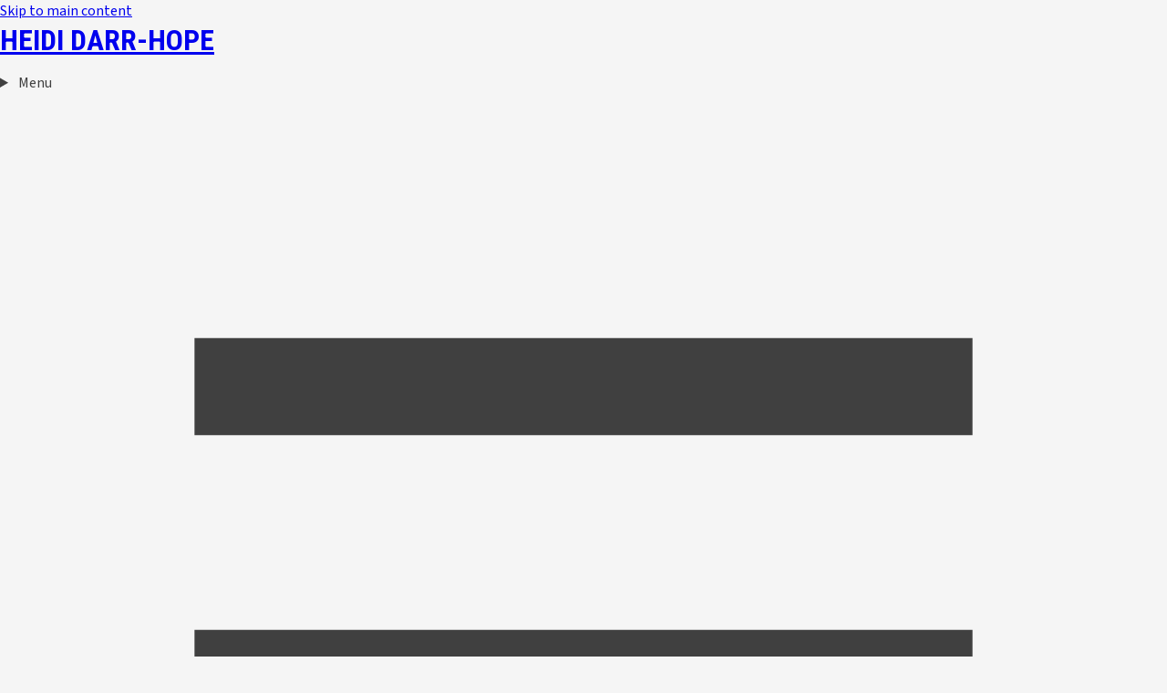

--- FILE ---
content_type: text/html
request_url: https://www.darr-hope.com/teaching/mindful-mandalas/
body_size: 5547
content:
<!DOCTYPE html><html lang="en-US"> <head><meta charset="utf-8"><meta name="viewport" content="width=device-width"><meta name="generator" content="Astro v5.16.14"><meta name="theme-color" content="#404040"><link rel="icon" type="image/svg+xml" href="/favicon.svg"><link rel="icon" href="/favicon.ico"><title>Mindful Mandalas | Heidi Darr-Hope</title><meta name="description" content="Mindful Mandalas with Heidi Darr-Hope—create mandalas as visual prayer and centering practice. Columbia, SC art and healing."><link rel="canonical" href="https://www.darr-hope.com/teaching/mindful-mandalas/"><meta property="og:type" content="website"><meta property="og:site_name" content="Heidi Darr-Hope"><meta property="og:title" content="Mindful Mandalas | Heidi Darr-Hope"><meta property="og:description" content="Mindful Mandalas with Heidi Darr-Hope—create mandalas as visual prayer and centering practice. Columbia, SC art and healing."><meta property="og:url" content="https://www.darr-hope.com/teaching/mindful-mandalas/"><meta property="og:image" content="https://www.darr-hope.com/social-share.png"><meta name="twitter:card" content="summary_large_image"><meta name="twitter:title" content="Mindful Mandalas | Heidi Darr-Hope"><meta name="twitter:description" content="Mindful Mandalas with Heidi Darr-Hope—create mandalas as visual prayer and centering practice. Columbia, SC art and healing."><meta name="twitter:image" content="https://www.darr-hope.com/social-share.png"><script async src="https://www.googletagmanager.com/gtag/js?id=G-55YSGKS10E"></script><script>
      {`
        window.dataLayer = window.dataLayer || [];
        function gtag(){dataLayer.push(arguments);}
        gtag("js", new Date());
        gtag("config", "${siteConfig.analytics.gaMeasurementId}", { anonymize_ip: true });
      `}
    </script><link rel="preconnect" href="https://fonts.googleapis.com"><link rel="preconnect" href="https://fonts.gstatic.com" crossorigin><link href="https://fonts.googleapis.com/css2?family=Roboto+Condensed:wght@400;600;700&family=Source+Sans+3:wght@400;600;700&display=swap" rel="stylesheet"><link rel="stylesheet" href="/_astro/index.BIri-3Ot.css"></head> <body class="flex min-h-screen flex-col bg-white"> <a class="skip-link" href="#main-content">Skip to main content</a> <!-- Mobile header: fixed top bar with collapsible nav --><header class="mobile-header fixed left-0 right-0 top-0 z-20 flex h-14 flex-col border-b border-[var(--color-border)] bg-[var(--color-surface)] md:hidden" aria-label="Site navigation and branding"> <div class="flex h-14 flex-1 items-center justify-between px-4"> <a href="/" class="flex items-center no-underline"> <h1 class="m-0 text-base font-bold uppercase leading-none tracking-tight text-[#333]"> HEIDI DARR-HOPE </h1> </a> <details class="group flex items-center"> <summary class="flex h-10 w-10 cursor-pointer list-none items-center justify-center rounded p-2 text-[#333] hover:bg-[var(--color-border)] hover:text-[var(--color-primary-dark)] [&::-webkit-details-marker]:hidden" aria-label="Toggle navigation menu"> <span class="sr-only">Menu</span> <svg class="h-6 w-6" viewBox="0 0 24 24" fill="none" stroke="currentColor" stroke-width="2" aria-hidden="true"> <path d="M4 6h16M4 12h16M4 18h16"></path> </svg> </summary> <nav class="absolute left-0 right-0 top-14 border-b border-[var(--color-border)] bg-[var(--color-surface)] px-4 py-4 shadow-lg" aria-label="Main navigation"> <ul class="list-none p-0 m-0 flex flex-col gap-2"> <li> <a href="/muses/" class="block rounded px-3 py-2 text-[15px] font-normal text-[#333] no-underline hover:bg-[var(--color-border)] hover:text-[var(--color-primary-dark)]"> Muses </a> </li><li> <a href="/process/" class="block rounded px-3 py-2 text-[15px] font-normal text-[#333] no-underline hover:bg-[var(--color-border)] hover:text-[var(--color-primary-dark)]"> Process </a> </li><li> <a href="/creations/" class="block rounded px-3 py-2 text-[15px] font-normal text-[#333] no-underline hover:bg-[var(--color-border)] hover:text-[var(--color-primary-dark)]"> Creations </a> </li><li> <a href="/story/" class="block rounded px-3 py-2 text-[15px] font-normal text-[#333] no-underline hover:bg-[var(--color-border)] hover:text-[var(--color-primary-dark)]"> Story </a> </li><li> <a href="/writing/" class="block rounded px-3 py-2 text-[15px] font-normal text-[#333] no-underline hover:bg-[var(--color-border)] hover:text-[var(--color-primary-dark)]"> Writing </a> </li><li> <a href="/blog/" class="block rounded px-3 py-2 text-[15px] font-normal text-[#333] no-underline hover:bg-[var(--color-border)] hover:text-[var(--color-primary-dark)]"> Blog </a> </li><li> <a href="/teaching/" class="block rounded px-3 py-2 text-[15px] font-normal text-[#333] no-underline hover:bg-[var(--color-border)] hover:text-[var(--color-primary-dark)]"> Teaching </a> </li><li> <a href="/history/" class="block rounded px-3 py-2 text-[15px] font-normal text-[#333] no-underline hover:bg-[var(--color-border)] hover:text-[var(--color-primary-dark)]"> History </a> </li> </ul> <div class="mt-4 flex gap-3 border-t border-[var(--color-border)] pt-4"> <a href="https://www.facebook.com/hdarrhope" target="_blank" rel="noopener noreferrer" class="text-[#333] hover:text-[var(--color-primary-dark)]" aria-label="Facebook"> <svg class="h-5 w-5" viewBox="0 0 24 24" fill="currentColor" aria-hidden="true"> <path d="M24 12.073c0-6.627-5.373-12-12-12s-12 5.373-12 12c0 5.99 4.388 10.954 10.125 11.854v-8.385H7.078v-3.47h3.047V9.43c0-3.007 1.792-4.669 4.533-4.669 1.312 0 2.686.235 2.686.235v2.953H15.83c-1.491 0-1.956.925-1.956 1.874v2.25h3.328l-.532 3.47h-2.796v8.385C19.612 23.027 24 18.062 24 12.073z"></path> </svg> </a> <a href="https://www.instagram.com/heidi100/" target="_blank" rel="noopener noreferrer" class="text-[#333] hover:text-[var(--color-primary-dark)]" aria-label="Instagram"> <svg class="h-5 w-5" viewBox="0 0 24 24" fill="currentColor" aria-hidden="true"> <path d="M12 2.163c3.204 0 3.584.012 4.85.07 3.252.148 4.771 1.691 4.919 4.919.058 1.265.069 1.645.069 4.849 0 3.205-.012 3.584-.069 4.849-.149 3.225-1.664 4.771-4.919 4.919-1.266.058-1.644.07-4.85.07-3.204 0-3.584-.012-4.849-.07-3.26-.149-4.771-1.699-4.919-4.92-.058-1.265-.07-1.644-.07-4.849 0-3.204.013-3.583.07-4.849.149-3.227 1.664-4.771 4.919-4.919 1.266-.057 1.645-.069 4.849-.069zm0-2.163c-3.259 0-3.667.014-4.947.072-4.358.2-6.78 2.618-6.98 6.98-.059 1.281-.073 1.689-.073 4.948 0 3.259.014 3.668.072 4.948.2 4.358 2.618 6.78 6.98 6.98 1.281.058 1.689.072 4.948.072 3.259 0 3.668-.014 4.948-.072 4.354-.2 6.782-2.618 6.979-6.98.059-1.28.073-1.689.073-4.948 0-3.259-.014-3.667-.072-4.947-.196-4.354-2.617-6.78-6.979-6.98-1.281-.059-1.69-.073-4.949-.073zm0 5.838c-3.403 0-6.162 2.759-6.162 6.162s2.759 6.163 6.162 6.163 6.162-2.759 6.162-6.163c0-3.403-2.759-6.162-6.162-6.162zm0 10.162c-2.209 0-4-1.79-4-4 0-2.209 1.791-4 4-4s4 1.791 4 4c0 2.21-1.791 4-4 4zm6.406-11.845c-.796 0-1.441.645-1.441 1.44s.645 1.44 1.441 1.44c.795 0 1.439-.645 1.439-1.44s-.644-1.44-1.439-1.44z"></path> </svg> </a> </div> </nav> </details> </div> </header> <!-- Desktop sidebar: fixed left panel --> <aside class="sidebar hidden md:flex fixed left-0 top-0 z-10 h-screen w-[260px] flex-col border-r border-[var(--color-border)] bg-[var(--color-surface)] px-6 py-8" aria-label="Site navigation and branding"> <a href="/" class="no-underline"> <h1 class="m-0 text-xl font-bold uppercase tracking-tight text-[#333]"> HEIDI DARR-HOPE </h1> <p class="mt-0.5 mb-0 text-sm font-normal text-[var(--color-text-muted)]">
Mixed Media Artist
</p> </a> <nav class="mt-10 flex-1" aria-label="Main navigation"> <ul class="list-none p-0 m-0 flex flex-col gap-3"> <li> <a href="/muses/" class="text-[15px] font-normal text-[#333] no-underline hover:text-[var(--color-primary-dark)]"> Muses </a> </li><li> <a href="/process/" class="text-[15px] font-normal text-[#333] no-underline hover:text-[var(--color-primary-dark)]"> Process </a> </li><li> <a href="/creations/" class="text-[15px] font-normal text-[#333] no-underline hover:text-[var(--color-primary-dark)]"> Creations </a> </li><li> <a href="/story/" class="text-[15px] font-normal text-[#333] no-underline hover:text-[var(--color-primary-dark)]"> Story </a> </li><li> <a href="/writing/" class="text-[15px] font-normal text-[#333] no-underline hover:text-[var(--color-primary-dark)]"> Writing </a> </li><li> <a href="/blog/" class="text-[15px] font-normal text-[#333] no-underline hover:text-[var(--color-primary-dark)]"> Blog </a> </li><li> <a href="/teaching/" class="text-[15px] font-normal text-[#333] no-underline hover:text-[var(--color-primary-dark)]"> Teaching </a> </li><li> <a href="/history/" class="text-[15px] font-normal text-[#333] no-underline hover:text-[var(--color-primary-dark)]"> History </a> </li> </ul> </nav> <div class="mt-10 mb-6 flex gap-3"> <a href="https://www.facebook.com/hdarrhope" target="_blank" rel="noopener noreferrer" class="text-[#333] hover:text-[var(--color-primary-dark)]" aria-label="Facebook"> <svg class="h-5 w-5" viewBox="0 0 24 24" fill="currentColor" aria-hidden="true"> <path d="M24 12.073c0-6.627-5.373-12-12-12s-12 5.373-12 12c0 5.99 4.388 10.954 10.125 11.854v-8.385H7.078v-3.47h3.047V9.43c0-3.007 1.792-4.669 4.533-4.669 1.312 0 2.686.235 2.686.235v2.953H15.83c-1.491 0-1.956.925-1.956 1.874v2.25h3.328l-.532 3.47h-2.796v8.385C19.612 23.027 24 18.062 24 12.073z"></path> </svg> </a> <a href="https://www.instagram.com/heidi100/" target="_blank" rel="noopener noreferrer" class="text-[#333] hover:text-[var(--color-primary-dark)]" aria-label="Instagram"> <svg class="h-5 w-5" viewBox="0 0 24 24" fill="currentColor" aria-hidden="true"> <path d="M12 2.163c3.204 0 3.584.012 4.85.07 3.252.148 4.771 1.691 4.919 4.919.058 1.265.069 1.645.069 4.849 0 3.205-.012 3.584-.069 4.849-.149 3.225-1.664 4.771-4.919 4.919-1.266.058-1.644.07-4.85.07-3.204 0-3.584-.012-4.849-.07-3.26-.149-4.771-1.699-4.919-4.92-.058-1.265-.07-1.644-.07-4.849 0-3.204.013-3.583.07-4.849.149-3.227 1.664-4.771 4.919-4.919 1.266-.057 1.645-.069 4.849-.069zm0-2.163c-3.259 0-3.667.014-4.947.072-4.358.2-6.78 2.618-6.98 6.98-.059 1.281-.073 1.689-.073 4.948 0 3.259.014 3.668.072 4.948.2 4.358 2.618 6.78 6.98 6.98 1.281.058 1.689.072 4.948.072 3.259 0 3.668-.014 4.948-.072 4.354-.2 6.782-2.618 6.979-6.98.059-1.28.073-1.689.073-4.948 0-3.259-.014-3.667-.072-4.947-.196-4.354-2.617-6.78-6.979-6.98-1.281-.059-1.69-.073-4.949-.073zm0 5.838c-3.403 0-6.162 2.759-6.162 6.162s2.759 6.163 6.162 6.163 6.162-2.759 6.162-6.163c0-3.403-2.759-6.162-6.162-6.162zm0 10.162c-2.209 0-4-1.79-4-4 0-2.209 1.791-4 4-4s4 1.791 4 4c0 2.21-1.791 4-4 4zm6.406-11.845c-.796 0-1.441.645-1.441 1.44s.645 1.44 1.441 1.44c.795 0 1.439-.645 1.439-1.44s-.644-1.44-1.439-1.44z"></path> </svg> </a> </div> <div class="mt-auto space-y-2 pt-6 text-xs text-[var(--color-text-muted)]"> <div class="flex flex-wrap gap-x-3 gap-y-1"> <a href="/terms/" class="hover:text-[var(--color-primary-dark)]">Terms</a> <a href="/privacy/" class="hover:text-[var(--color-primary-dark)]">Privacy</a> <a href="/accessibility/" class="hover:text-[var(--color-primary-dark)]">Accessibility</a> </div> <p class="m-0">
© 2026 Heidi Darr-Hope </p> <p class="m-0"> <a href="https://lithoco.com" target="_blank" rel="noopener noreferrer" class="hover:text-[var(--color-primary-dark)]">Website by Lithoco</a> </p> </div> </aside> <main id="main-content" class="min-h-screen flex-1 overflow-auto bg-white pt-14 pl-0 md:pt-0 md:pl-[260px]">  <div class="section">  <div class="container">  <section class="section">  <div class="container">  <nav class="mb-6" aria-label="Breadcrumb"> <a href="/teaching/" class="text-slate-600 hover:underline">Teaching</a> <span class="mx-2 text-slate-400" aria-hidden="true">/</span> <span class="text-slate-900">Mindful Mandalas</span> </nav> <div class="fade-up" data-fade-scope="fadeup-7llzqdq" style="--fade-delay: 0ms;">  <h1 class="text-3xl font-semibold">Mindful Mandalas</h1> <div class="prose mt-6 max-w-none text-slate-700"> <p>
Creating mandalas is a practice of focus, centering, and visual prayer. Drawing from Tibetan and other traditions, we use the circle as a container for intention, pattern, and calm. This workshop is suitable for groups, retreats, and anyone seeking a meditative art practice.
</p> <p>
For over 20 years I have integrated mandala-making into my teaching with cancer survivors, caregivers, and communities navigating transition. Sessions can be tailored to your group or organization.
</p> </div>  </div> <script>(function(){const scope = "fadeup-7llzqdq";

  const elements = document.querySelectorAll(`[data-fade-scope="${scope}"]`);
  const media = window.matchMedia("(prefers-reduced-motion: reduce)");

  if (media.matches) {
    elements.forEach((el) => el.classList.add("is-visible"));
  } else {
    const observer = new IntersectionObserver(
      (entries) => {
        entries.forEach((entry) => {
          if (entry.isIntersecting) {
            entry.target.classList.add("is-visible");
            observer.unobserve(entry.target);
          }
        });
      },
      { threshold: 0.2 }
    );

    elements.forEach((el) => observer.observe(el));
  }
})();</script> <div id="mm-signup-section" class="mt-10"> <h2 class="text-xl font-semibold text-slate-900">Access the course</h2> <p class="mt-2 text-slate-600">
Sign up with your email to access the full Mindful Mandalas lesson library.
</p> <div class="mt-6 rounded-lg border border-slate-200 bg-slate-50 p-6"> <p class="text-sm text-slate-600">
Mailchimp signup form will be embedded here. For now, after you have signed up via your list, click the button below to unlock the lessons.
</p> <p class="mt-4"> <button type="button" id="mm-unlock-btn" class="inline-flex items-center rounded-md border border-slate-300 bg-white px-4 py-2 text-sm font-medium text-slate-700 shadow-sm hover:bg-slate-50 focus:outline-none focus:ring-2 focus:ring-slate-500 focus:ring-offset-2">
I've signed up — show lessons
</button> </p> </div> </div> <div id="mm-lessons-section" class="mt-10 hidden"> <h2 class="text-xl font-semibold text-slate-900">Lessons</h2> <p class="mt-2 text-slate-600">
Choose a lesson below to begin.
</p> <div class="mt-6 space-y-10"> <section key="Stepping into Creativity"> <h3 class="text-lg font-medium text-slate-800">Stepping into Creativity</h3> <ul class="mt-3 list-none space-y-2 pl-0" role="list"> <li> <a href="/teaching/mindful-mandalas/lessons/welcome-to-creating-brave/" class="text-slate-700 underline hover:text-slate-900"> #1 - Welcome to Creating Brave </a> </li><li> <a href="/teaching/mindful-mandalas/lessons/heidis-take-on-teaching/" class="text-slate-700 underline hover:text-slate-900"> #2 - Heidi’s Take on Teaching </a> </li><li> <a href="/teaching/mindful-mandalas/lessons/art-as-healing/" class="text-slate-700 underline hover:text-slate-900"> #3 - Art as Healing </a> </li><li> <a href="/teaching/mindful-mandalas/lessons/getting-ready-for-your-first-class/" class="text-slate-700 underline hover:text-slate-900"> #4 - Getting Ready for Your First Class! </a> </li> </ul> </section><section key="Class One: Beginning Your Mandala Practice Lessons"> <h3 class="text-lg font-medium text-slate-800">Class One: Beginning Your Mandala Practice Lessons</h3> <ul class="mt-3 list-none space-y-2 pl-0" role="list"> <li> <a href="/teaching/mindful-mandalas/lessons/class-one-beginning-your-mandala-practice/" class="text-slate-700 underline hover:text-slate-900"> #1 - Introduction to Mandalas </a> </li><li> <a href="/teaching/mindful-mandalas/lessons/black-and-white-mandala-practice/" class="text-slate-700 underline hover:text-slate-900"> #2 - Black and White Mandala Practice </a> </li> </ul> </section><section key="Class Two: Additions and Variations"> <h3 class="text-lg font-medium text-slate-800">Class Two: Additions and Variations</h3> <ul class="mt-3 list-none space-y-2 pl-0" role="list"> <li> <a href="/teaching/mindful-mandalas/lessons/adding-color-to-your-black-and-whites/" class="text-slate-700 underline hover:text-slate-900"> #1 – Adding Color to Your Black and Whites </a> </li><li> <a href="/teaching/mindful-mandalas/lessons/an-inverse-practice-graphite-mandalas/" class="text-slate-700 underline hover:text-slate-900"> #2 – An Inverse Practice – Graphite Mandalas </a> </li><li> <a href="/teaching/mindful-mandalas/lessons/bonus-video-heidis-studio-tour/" class="text-slate-700 underline hover:text-slate-900"> Bonus Video:  Heidi’s Studio Tour </a> </li> </ul> </section><section key="Class Three: Harvesting Words from Mandalas"> <h3 class="text-lg font-medium text-slate-800">Class Three: Harvesting Words from Mandalas</h3> <ul class="mt-3 list-none space-y-2 pl-0" role="list"> <li> <a href="/teaching/mindful-mandalas/lessons/why-and-how-we-gather-words/" class="text-slate-700 underline hover:text-slate-900"> #1 – Why and How We Gather Words </a> </li><li> <a href="/teaching/mindful-mandalas/lessons/adding-words-to-your-black-white-mandalas/" class="text-slate-700 underline hover:text-slate-900"> #2 - Adding Words to your Black &amp; White Mandalas </a> </li><li> <a href="/teaching/mindful-mandalas/lessons/the-struggle-with-words/" class="text-slate-700 underline hover:text-slate-900"> #3 - The Struggle with Words </a> </li><li> <a href="/teaching/mindful-mandalas/lessons/bonus-video-creating-brave-ambassadors-share-their-bw-practice/" class="text-slate-700 underline hover:text-slate-900"> Bonus Video - Creating Brave Ambassadors Share Their B&amp;W Practice </a> </li> </ul> </section><section key="Class Four: Radiating Mandalas and Your Creative Space"> <h3 class="text-lg font-medium text-slate-800">Class Four: Radiating Mandalas and Your Creative Space</h3> <ul class="mt-3 list-none space-y-2 pl-0" role="list"> <li> <a href="/teaching/mindful-mandalas/lessons/radiating-mandalas/" class="text-slate-700 underline hover:text-slate-900"> #1 - Radiating Mandalas </a> </li><li> <a href="/teaching/mindful-mandalas/lessons/your-creative-space/" class="text-slate-700 underline hover:text-slate-900"> #2 - Your Creative Space </a> </li> </ul> </section><section key="Class Five: Individual Hand Mandalas"> <h3 class="text-lg font-medium text-slate-800">Class Five: Individual Hand Mandalas</h3> <ul class="mt-3 list-none space-y-2 pl-0" role="list"> <li> <a href="/teaching/mindful-mandalas/lessons/how-to-create-a-hand-mandala/" class="text-slate-700 underline hover:text-slate-900"> #1 - How to Create a Hand Mandala </a> </li><li> <a href="/teaching/mindful-mandalas/lessons/bonus-video-a-glimpse-of-heidis-journey/" class="text-slate-700 underline hover:text-slate-900"> Bonus Video: A Glimpse of Heidi’s Journey </a> </li> </ul> </section><section key="Class Six: Word Mandalas and Preserving Your Mandalas"> <h3 class="text-lg font-medium text-slate-800">Class Six: Word Mandalas and Preserving Your Mandalas</h3> <ul class="mt-3 list-none space-y-2 pl-0" role="list"> <li> <a href="/teaching/mindful-mandalas/lessons/how-to-create-a-word-mandala/" class="text-slate-700 underline hover:text-slate-900"> #1 - How to Create a Word Mandala </a> </li><li> <a href="/teaching/mindful-mandalas/lessons/preserving-your-mandalas/" class="text-slate-700 underline hover:text-slate-900"> #2 - Preserving Your Mandalas </a> </li> </ul> </section><section key="Class Seven: Creating Mandalas in Community"> <h3 class="text-lg font-medium text-slate-800">Class Seven: Creating Mandalas in Community</h3> <ul class="mt-3 list-none space-y-2 pl-0" role="list"> <li> <a href="/teaching/mindful-mandalas/lessons/creating-hand-mandalas-together/" class="text-slate-700 underline hover:text-slate-900"> #1 - Creating Hand Mandalas Together </a> </li><li> <a href="/teaching/mindful-mandalas/lessons/community-nature-mandalas/" class="text-slate-700 underline hover:text-slate-900"> #2 - Community Nature Mandalas </a> </li><li> <a href="/teaching/mindful-mandalas/lessons/a-lesson-in-amulet-talisman-making/" class="text-slate-700 underline hover:text-slate-900"> Bonus Video: A Lesson in Amulet/Talisman Making </a> </li> </ul> </section><section key="Class Eight: Following Your Curiosities"> <h3 class="text-lg font-medium text-slate-800">Class Eight: Following Your Curiosities</h3> <ul class="mt-3 list-none space-y-2 pl-0" role="list"> <li> <a href="/teaching/mindful-mandalas/lessons/class-eight-expanding-and-continuing-your-practice/" class="text-slate-700 underline hover:text-slate-900"> #1 - Expanding and Continuing Your Practice </a> </li><li> <a href="/teaching/mindful-mandalas/lessons/creativity-manifesto/" class="text-slate-700 underline hover:text-slate-900"> Final Lesson: Creativity Manifesto </a> </li> </ul> </section> </div> </div> <div class="mt-10"> <a class="btn btn-primary" href="/contact/">Inquire about Mindful Mandalas</a> </div> <div class="mt-6"> <a href="/teaching/" class="text-slate-600 hover:underline">← Back to Teaching</a> </div>  </div>  </section>  </div> </div>  </main> <!-- Mobile-only footer: copyright, legal links, Lithoco credit --> <footer class="mt-auto border-t border-[var(--color-border)] bg-[var(--color-surface)] px-4 py-6 text-xs text-[var(--color-text-muted)] md:hidden" aria-label="Site footer"> <div class="flex flex-wrap gap-x-3 gap-y-1"> <a href="/terms/" class="hover:text-[var(--color-primary-dark)]">Terms</a> <span aria-hidden="true">·</span> <a href="/privacy/" class="hover:text-[var(--color-primary-dark)]">Privacy</a> <span aria-hidden="true">·</span> <a href="/accessibility/" class="hover:text-[var(--color-primary-dark)]">Accessibility</a> </div> <p class="mt-2 mb-0">© 2026 Heidi Darr-Hope</p> <p class="mt-1 mb-0"> <a href="https://lithoco.com" target="_blank" rel="noopener noreferrer" class="hover:text-[var(--color-primary-dark)]">Website by Lithoco</a> </p> </footer> <script type="application/ld+json">{JSON.stringify(baseSchema)}</script> <script>
      {`
        const origin = window.location.origin;
        document.querySelectorAll("a[href]").forEach((link) => {
          const href = link.getAttribute("href");
          if (!href || href.startsWith("#") || href.startsWith("mailto:") || href.startsWith("tel:")) {
            return;
          }
          const url = new URL(href, origin);
          if (url.origin !== origin) {
            link.target = "_blank";
            link.rel = "noopener noreferrer";
          }
        });
      `}
    </script> <script defer src="https://static.cloudflareinsights.com/beacon.min.js/vcd15cbe7772f49c399c6a5babf22c1241717689176015" integrity="sha512-ZpsOmlRQV6y907TI0dKBHq9Md29nnaEIPlkf84rnaERnq6zvWvPUqr2ft8M1aS28oN72PdrCzSjY4U6VaAw1EQ==" data-cf-beacon='{"version":"2024.11.0","token":"57ba0ae2b85d464eb889c48c2e3b03d6","r":1,"server_timing":{"name":{"cfCacheStatus":true,"cfEdge":true,"cfExtPri":true,"cfL4":true,"cfOrigin":true,"cfSpeedBrain":true},"location_startswith":null}}' crossorigin="anonymous"></script>
</body> </html> <script type="module">(function(){const e="mm_access",n=document.getElementById("mm-signup-section"),c=document.getElementById("mm-lessons-section"),o=document.getElementById("mm-unlock-btn");function s(){const t=typeof localStorage<"u"&&localStorage.getItem(e);n&&n.classList.toggle("hidden",!!t),c&&c.classList.toggle("hidden",!t)}o?.addEventListener("click",()=>{try{localStorage.setItem(e,"1"),s()}catch{}}),s()})();</script>